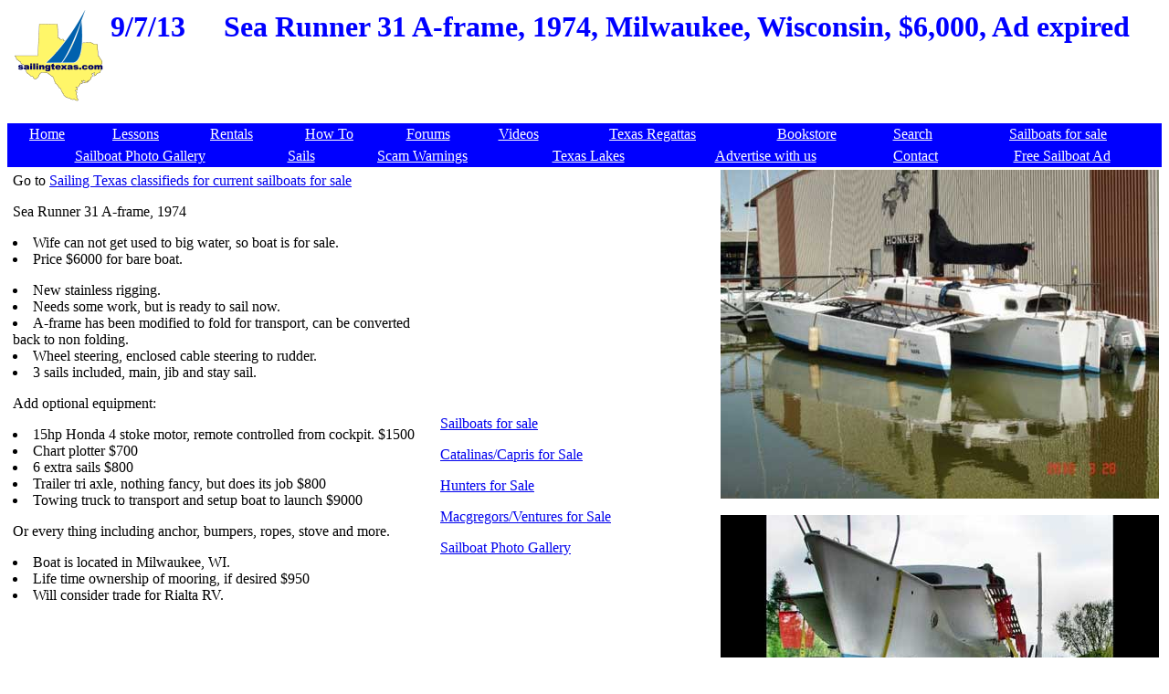

--- FILE ---
content_type: text/html
request_url: https://sailingtexas.com/201301/ssearunner31102.html
body_size: 1788
content:
<!DOCTYPE HTML PUBLIC "-//W3C//DTD HTML 4.0 Transitional//EN">

<html>
<head>
<title>Sea Runner 31 A-frame, 1974, Gays Mills, Wisconsin, sailboat for sale from Sailing Texas</title>
<meta http-equiv="Content-Type" content="text/html; charset=utf-8">
<META NAME="keywords" CONTENT="Sea Runner 31 A-frame, 1974, Gays Mills, Wisconsin, sailboat, yacht sale, sailboat for sale"> 
<META NAME="description" CONTENT="Sea Runner 31 A-frame, 1974, Gays Mills, Wisconsin, yacht for sale, sailboat for sale">
<META HTTP-EQUIV="Pragma" CONTENT="no-cache"> 
<meta http-equiv="Cache-Control" Content="no-cache">
</head>
<body>
<table width=100%>

<td align=center border=0>
<a href=https://www.sailingtexas.com/><img src=sailingtexasthumbnail.gif border=0 alt="Sailing Texas home page"></a>
<br>
</td>

<td valign=top><FONT COLOR="#0000ff"><font size=6><b>9/7/13<td valign=top><h1 align=center><FONT COLOR="#0000ff">Sea Runner 31 A-frame, 1974, Milwaukee, Wisconsin, $6,000, Ad expired </font></h1>
</td>
</table>

<table width=100%>
<td>
</td>
<td align=center>

<script type="text/javascript"><!--
google_ad_client = "pub-9001772043652166";
/* SailboatPagesLinkbanner, 468x15, created 9/25/09 */
google_ad_slot = "4732384027";
google_ad_width = 468;
google_ad_height = 15;
//-->
</script>
<script type="text/javascript"
src="https://pagead2.googlesyndication.com/pagead/show_ads.js">
</script>

</td>
</table>

<table border=0 bgcolor="blue" width=100% height=24>
<tr>
<td align=center><a href=https://www.sailingtexas.com/index.html> <font color="ffffff">Home</a></td>
<td align=center><a href=https://www.sailingtexas.com/clessons.html> <font color="ffffff">Lessons</a></td>
<td align=center><a href=https://www.sailingtexas.com/crentals.html><font color="ffffff">Rentals</a></td>
<td align=center><a href=https://www.sailingtexas.com/chowtoindex.html><font color="ffffff">How To</a></td>
<td align=center><a href=https://sailingtexas.proboards102.com/index.cgi><font color="ffffff">Forums</a></td>
<td align=center><a href=https://www.sailingtexas.com/Movies/sailingvideosindex.html><font color="ffffff">Videos</a></td>
<td align=center><a href=https://www.sailingtexas.com/race0000.html><font color="ffffff">Texas Regattas</a></td>
<td align=center><a href=https://www.sailingtexas.com/cbooklearning.html><font color="ffffff">Bookstore</a></td>
<td align=center><a href=https://www.sailingtexas.com/csrch.html target="_blank"><font color="ffffff">Search</a></td>
<td align=center><a href=https://www.sailingtexas.com/cboats.html><font color="ffffff">Sailboats for sale</a></td>

</tr>
</table>

<table border=0 bgcolor="blue" width=100% height=24>
<font color=white>
<tr>
<td align=center><a href=https://www.sailingtexas.com/cboats99.html><font color="ffffff">Sailboat Photo Gallery</a><br></td>
<td align=center><a href=https://www.sailingtexas.com/csails.html><font color="ffffff">Sails</a><br></td>
<td align=center><a href=https://www.sailingtexas.com/chumor4.html><font color="ffffff">Scam Warnings</a></td>
<td align=center><a href=https://www.sailingtexas.com/clakesoftexas.html><font color="ffffff">Texas Lakes</a></td>
<td align=center><a href=https://www.sailingtexas.com/cadvertise.html><font color="ffffff">Advertise with us</a></td>
<td align=center><a href=https://www.sailingtexas.com/contact.html><font color="ffffff">Contact</a></td>
<td align=center><a href=https://www.sailingtexas.com/cboatsclassifieds.html><font color="ffffff">Free Sailboat Ad</a></td>
</tr>
</table>

<font color=black>

<table width=100%>
<td valign=top>

<table width=100%>
<td valign=top>
<p>Go to <a href="https://www.sailingtexas.com/cboats.html" target="_blank"> Sailing Texas classifieds for current sailboats for sale </a><br>
<p>Sea Runner 31 A-frame, 1974
<li>Wife can not get used to big water, so boat is for sale.
<li>Price $6000 for bare boat.
<p><li>New stainless rigging.
<li>Needs some work, but is ready to sail now.
<li>A-frame has been modified to fold for transport, can be converted back to non folding.
<li>Wheel steering, enclosed cable steering to rudder.
<li>3 sails included, main, jib and stay sail.
<p>Add optional equipment:
<li>15hp Honda 4 stoke motor, remote controlled from cockpit. $1500
<li>Chart plotter $700
<li>6 extra sails $800
<li>Trailer tri axle, nothing fancy, but does its job $800
<li>Towing truck to transport and setup boat to launch $9000
<p>Or every thing including anchor, bumpers, ropes, stove and more.
<li>Boat is located in Milwaukee, WI.
<li>Life time ownership of mooring, if desired $950
<li>Will consider trade for Rialta RV.
<p>
<!-- <a href="mailto:bcdinc@mwt.net?subject=Sailing Texas for Sea Runner 31102">Email Bob </a>at bcdinc@mwt.net<br>
<li>or phone 608 721-4509 -->

</td>
<td valign=top>

<script type="text/javascript"><!--
google_ad_client = "pub-9001772043652166";
/* Sailboat Pages, Rectangle ATF */
google_ad_slot = "9089978033";
google_ad_width = 300;
google_ad_height = 250;
//-->
</script>
<script type="text/javascript"
src="https://pagead2.googlesyndication.com/pagead/show_ads.js">
</script>

<p align=center>
<!-- ValueClick Media 180x150 Rectangle CODE for Sailing Texas -->
<script type="text/javascript">var vclk_options = {sid:10535,media_id:7,media_type:9,version:"1.4"};</script><script class="vclk_pub_code" type="text/javascript" src="https://cdn.fastclick.net/js/adcodes/pubcode.min.js?sid=10535&media_id=7&media_type=9&version=1.4&exc=1"></script><noscript><a href="https://media.fastclick.net/w/click.here?sid=10535&m=7&c=1" target="_blank"><img src="https://media.fastclick.net/w/get.media?sid=10535&m=7&tp=9&d=s&c=1&vcm_acv=1.4" width="180" height="150" border="1"></a></noscript>
<!-- ValueClick Media 180x150 Rectangle CODE for Sailing Texas -->

<p align=left><a href=https://www.sailingtexas.com/cboats.html>Sailboats for sale</a>
<p><a href=https://www.sailingtexas.com/cboats2catalinas.html>Catalinas/Capris for Sale</a>
<p><a href=https://www.sailingtexas.com/cboats2hunters.html>Hunters for Sale</a>
<p><a href=https://www.sailingtexas.com/cboats2macs.html>Macgregors/Ventures for Sale</a>
<p><a href=https://www.sailingtexas.com/cboats99.html>Sailboat Photo Gallery</a>
</td>
</table>

<p align=center>

<script type="text/javascript"><!--
google_ad_client = "pub-9001772043652166";
/* Sailboat Pages, multiple rectangle */
google_ad_slot = "5453007818";
google_ad_width = 300;
google_ad_height = 250;
//-->
</script>
<script type="text/javascript"
src="https://pagead2.googlesyndication.com/pagead/show_ads.js">
</script>

</td>
<td valign=top>
<img src="https://www.sailingtexas.com/Pics4/picsearunner31102a.jpg" alt="Sea Runner 31 A-frame, 1974 sailboat"><br><br>
<img src="https://www.sailingtexas.com/Pics4/picsearunner31102b.jpg" alt="Sea Runner 31 A-frame, 1974 sailboat"><br><br>
<img src="https://www.sailingtexas.com/Pics4/picsearunner31102c.jpg" alt="Sea Runner 31 A-frame, 1974 sailboat"><br><br>
<img src="https://www.sailingtexas.com/Pics4/picsearunner31102d.jpg" alt="Sea Runner 31 A-frame, 1974 sailboat"><br><br>
<img src="https://www.sailingtexas.com/Pics4/picsearunner31102e.jpg" alt="Sea Runner 31 A-frame, 1974 sailboat"><br><br>
<img src="https://www.sailingtexas.com/Pics4/picsearunner31102f.jpg" alt="Sea Runner 31 A-frame, 1974 sailboat"><br><br>

Ad views 
<IMG SRC=https://visit.webhosting.yahoo.com/counter.gif ALT="Counter">

</td>

</table>
</body>
</html>

--- FILE ---
content_type: text/html; charset=utf-8
request_url: https://www.google.com/recaptcha/api2/aframe
body_size: 264
content:
<!DOCTYPE HTML><html><head><meta http-equiv="content-type" content="text/html; charset=UTF-8"></head><body><script nonce="gBcd0YbymtFSahoqE4g4kw">/** Anti-fraud and anti-abuse applications only. See google.com/recaptcha */ try{var clients={'sodar':'https://pagead2.googlesyndication.com/pagead/sodar?'};window.addEventListener("message",function(a){try{if(a.source===window.parent){var b=JSON.parse(a.data);var c=clients[b['id']];if(c){var d=document.createElement('img');d.src=c+b['params']+'&rc='+(localStorage.getItem("rc::a")?sessionStorage.getItem("rc::b"):"");window.document.body.appendChild(d);sessionStorage.setItem("rc::e",parseInt(sessionStorage.getItem("rc::e")||0)+1);localStorage.setItem("rc::h",'1769900320420');}}}catch(b){}});window.parent.postMessage("_grecaptcha_ready", "*");}catch(b){}</script></body></html>